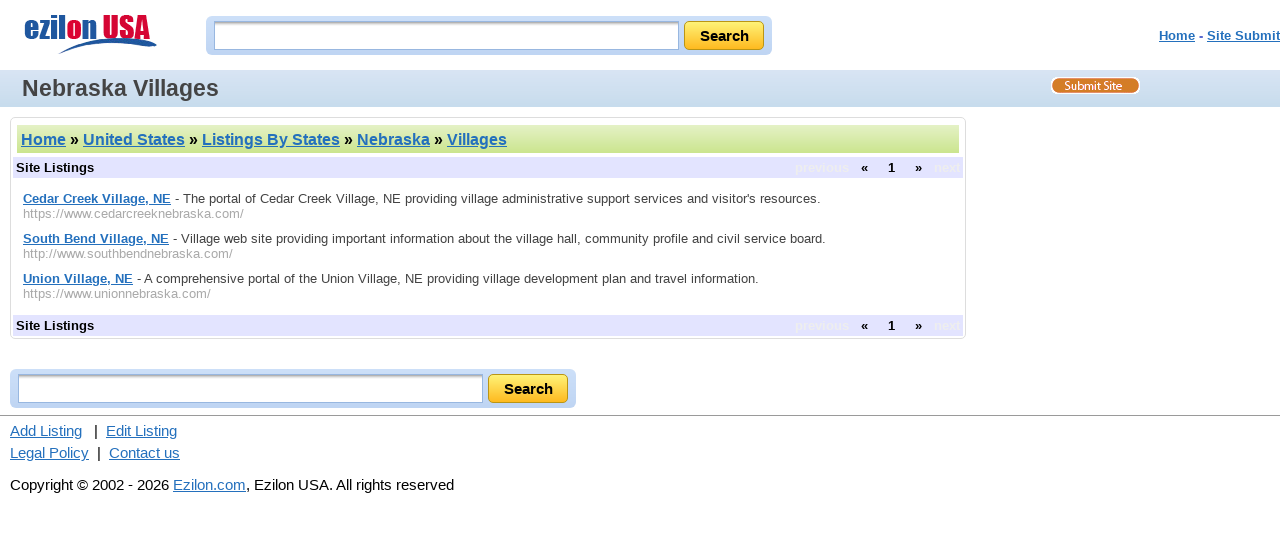

--- FILE ---
content_type: text/html; charset=ISO-8859-1
request_url: https://search.ezilon.com/united_states/listings_by_states/nebraska/villages/index.shtml
body_size: 2595
content:
<!DOCTYPE html PUBLIC "-//W3C//DTD XHTML 1.0 Transitional//EN" "http://www.w3.org/TR/xhtml1/DTD/xhtml1-transitional.dtd">
<html xmlns="http://www.w3.org/1999/xhtml" xml:lang="en" lang="en">
<head>
<!--<base href="https://search.ezilon.com/" />-->
<meta http-equiv="content-type" content="text/html; charset=iso-8859-1" />
<meta name="viewport" content="width=device-width, initial-scale=1">
<meta http-equiv="Content-Language" content="en" />
<title>Nebraska Villages List - Ezilon USA</title>
<link rel="canonical" href="https://search.ezilon.com/united_states/listings_by_states/nebraska/villages/index.shtml" />
<meta name="description" content="Nebraska villages list and information." />
<meta name="keywords" content="villages, United States, Listings By States, Nebraska, Villages" />
<link rel="stylesheet" type="text/css" href="/css/categories/main.css" title="default" />
<link rel="stylesheet" type="text/css" href="/css/categories/responsive.css" title="default" />
<script type="text/javascript" src="/js/jquery-latest.min.js"></script>
<script type="text/javascript" src="/js/main.js"></script>
</head>
<body>

<div class="header">
	<div style="float: left;" class="logo-search"><a href="https://search.ezilon.com"><img border="0" src="/images/ezilonsearchsmall.gif" alt="Ezilon US Logo" style="padding-top: 10px;"/></a></div>
	<!--<div style="float: left; padding-top: 10px;">
		<form action="https://find.ezilon.com/search.php" method="get">
		<input type="text" name="q" size="40" class="input2" />&nbsp; 
        <input type="image" src="images/button_search.jpg" align="absmiddle" style="border: none;" />
		<input type="hidden" name="v" value="usa" />
		</form>
	</div>-->
    
    <div id="search_form" class="top-search">
            	<div id="search-bg">
               <form method="get" action="https://find.ezilon.com/search.php">
				<input type="text" name="q" size="40" class="input2" />
				<input type="submit" class="find-btn" value="Search" >
				<input type="hidden" value="usa" name="v">
				</form>
                </div>
            </div>
            
            
	<div style="float: right;" class="right-top-menu"><p><font face="Arial" color="#5868d0" size="2"><b><a href="/">Home</a> - <a href="/cgi-bin/jump_resource.cgi?cat=1x1177x1205x123031">Site Submit</a>
</b></font></p></div>
</div>

<div style="clear: both; padding: 3px 0 3px 10px; overflow: auto;" id="topbar">
	<h1>Nebraska Villages</h1>
	<a id="site-submit" href="/cgi-bin/jump_resource.cgi?cat=1x1177x1205x123031"><img src="/images/site-submit.gif" alt="Submit Your Site" /></a>
</div>

<table width="100%" cellpadding="2" cellspacing="0" border="0" class="search-page-table">
<tbody>
<tr>
<td valign="top" class="border-table">


	<table width="100%" cellpadding="4" cellspacing="4" border="0">
	<tr>
	<td align="left" class="greenbar-gradient">
	<font size="3" face="arial" color="black">
	<h2><a href="https://search.ezilon.com">Home</a> &raquo; <a href="/united_states/index.shtml">United States</a> &raquo; <a href="/united_states/listings_by_states/index.shtml">Listings By States</a> &raquo; <a href="/united_states/listings_by_states/nebraska/index.shtml">Nebraska</a> &raquo; <a href="/united_states/listings_by_states/nebraska/villages/index.shtml">Villages</a></h2><!--<span style="float: right;"><g:plusone></g:plusone></span>-->
	</font>
	</td>
	</tr>
	</table>



		<table width="100%" cellpadding="2" cellspacing="1" border="0" bgcolor="#e3e4ff">
		<tbody>
		<tr>
		<td><strong>Site Listings</strong></td>
		<td style="text-align: right;">
		<strong>

<span style="color: #eeeeee;">previous</span>&nbsp;&nbsp;&nbsp;&laquo;&nbsp;&nbsp;&nbsp;
&nbsp;<span style="font-weight: bold;">1</span>&nbsp;
&nbsp;&nbsp;&nbsp;&raquo;&nbsp;&nbsp;&nbsp;<span style="color: #eeeeee;">next</span>

		</strong>
		</td>
		</tr>
		</tbody>
		</table>


		<ul class="listing">


		<li><a href="https://www.cedarcreeknebraska.com/" class="title">Cedar Creek Village, NE</a> - The portal of Cedar Creek Village, NE providing village administrative support services and visitor's resources.


		<br /><span class="url">https://www.cedarcreeknebraska.com/</span>

<br />

</li>


		<li><a href="http://www.southbendnebraska.com/" class="title">South Bend Village, NE</a> - Village web site providing important information about the village hall, community profile and civil service board.


		<br /><span class="url">http://www.southbendnebraska.com/</span>

<br />

</li>


		<li><a href="https://www.unionnebraska.com/" class="title">Union Village, NE</a> - A comprehensive portal of the Union Village, NE providing village development plan and travel information.


		<br /><span class="url">https://www.unionnebraska.com/</span>

<br />

</li>


		</ul>


		<table width="100%" cellpadding="2" cellspacing="1" border="0" bgcolor="#e3e4ff">
		<tbody>
		<tr>
		<td><strong>Site Listings</strong></td>
		<td style="text-align: right;">
		<strong>

<span style="color: #eeeeee;">previous</span>&nbsp;&nbsp;&nbsp;&laquo;&nbsp;&nbsp;&nbsp;
&nbsp;<span style="font-weight: bold;">1</span>&nbsp;
&nbsp;&nbsp;&nbsp;&raquo;&nbsp;&nbsp;&nbsp;<span style="color: #eeeeee;">next</span>

		</strong>
		</td>
		</tr>
		</tbody>
		</table>


</td>
<td width="300" valign="top" align="center" class="right-add-table">



</td>
</tr>
</tbody>
</table>

<div style="width: 100%; text-align: center;">

</div>

<!--<div style="width: 100%; margin-top: 10px;">
	<form action="https://find.ezilon.com/search.php" method="get">
	<table style="margin-left: auto; margin-right: auto;">
	<tbody>
	<tr>
	<td colspan="3" align="center" valign="middle" height="35">
    <input type="text" name="q" size="60" class="input2" />&nbsp; 
    <input type="image" src="images/button_search.jpg" align="middle" style="border: none;" /></td>
	</tr>
	</tbody>
	</table>
	<input type="hidden" name="v" value="usa" />
	</form>
</div>-->

<div id="search_form-bottom">
            	<div id="search-bg">
              <form action="https://find.ezilon.com/search.php" method="get">
				 <input type="text" name="q" size="60" class="input2" />
				<input type="submit" class="find-btn" value="Search" >
				<input type="hidden" value="usa" name="v">
				</form>
                </div>
            </div>
            
            

<hr style="COLOR: rgb(192,204,232)" width="100%" size="1" />

<div style="width: 100%;" class="bottom-copyright">
            <div>
	<a href="/cgi-bin/jump_resource.cgi?cat=1x1177x1205x123031">Add Listing</a>
&nbsp;&nbsp;|&nbsp;&nbsp;<a href="/cgi-bin/jump_resource_edit.cgi?cat=1x1177x1205x123031">Edit Listing</a>

	</div>
	<div style="margin-top: 5px;">
	<a href="https://www.ezilon.com/legalpolicy.html">Legal Policy</a>&nbsp;&nbsp;|&nbsp;&nbsp;<a href="https://www.ezilon.com/contactus.php">Contact us</a>
	</div>
            <p>Copyright &copy; 2002 - 2026 <a href="https://www.ezilon.com">Ezilon.com</a>, Ezilon USA. All rights reserved</p>
</div>

<script type="text/javascript">
  var _gaq = _gaq || [];
  _gaq.push(['_setAccount', 'UA-24816620-1']);
  _gaq.push(['_setDomainName', '.ezilon.com']);
  _gaq.push(['_trackPageview']);

  (function() {
    var ga = document.createElement('script'); ga.type = 'text/javascript'; ga.async = true;
    ga.src = ('https:' == document.location.protocol ? 'https://ssl' : 'http://www') + '.google-analytics.com/ga.js';
    var s = document.getElementsByTagName('script')[0]; s.parentNode.insertBefore(ga, s);
  })();
</script>

<script defer src="https://static.cloudflareinsights.com/beacon.min.js/vcd15cbe7772f49c399c6a5babf22c1241717689176015" integrity="sha512-ZpsOmlRQV6y907TI0dKBHq9Md29nnaEIPlkf84rnaERnq6zvWvPUqr2ft8M1aS28oN72PdrCzSjY4U6VaAw1EQ==" data-cf-beacon='{"version":"2024.11.0","token":"b64b5767785e449a8ba604bf6a04028a","server_timing":{"name":{"cfCacheStatus":true,"cfEdge":true,"cfExtPri":true,"cfL4":true,"cfOrigin":true,"cfSpeedBrain":true},"location_startswith":null}}' crossorigin="anonymous"></script>
<script>(function(){function c(){var b=a.contentDocument||a.contentWindow.document;if(b){var d=b.createElement('script');d.innerHTML="window.__CF$cv$params={r:'9c44dd92e9c18f16',t:'MTc2OTQ4MTQxOA=='};var a=document.createElement('script');a.src='/cdn-cgi/challenge-platform/scripts/jsd/main.js';document.getElementsByTagName('head')[0].appendChild(a);";b.getElementsByTagName('head')[0].appendChild(d)}}if(document.body){var a=document.createElement('iframe');a.height=1;a.width=1;a.style.position='absolute';a.style.top=0;a.style.left=0;a.style.border='none';a.style.visibility='hidden';document.body.appendChild(a);if('loading'!==document.readyState)c();else if(window.addEventListener)document.addEventListener('DOMContentLoaded',c);else{var e=document.onreadystatechange||function(){};document.onreadystatechange=function(b){e(b);'loading'!==document.readyState&&(document.onreadystatechange=e,c())}}}})();</script><script defer src="https://static.cloudflareinsights.com/beacon.min.js/vcd15cbe7772f49c399c6a5babf22c1241717689176015" integrity="sha512-ZpsOmlRQV6y907TI0dKBHq9Md29nnaEIPlkf84rnaERnq6zvWvPUqr2ft8M1aS28oN72PdrCzSjY4U6VaAw1EQ==" data-cf-beacon='{"version":"2024.11.0","token":"b64b5767785e449a8ba604bf6a04028a","server_timing":{"name":{"cfCacheStatus":true,"cfEdge":true,"cfExtPri":true,"cfL4":true,"cfOrigin":true,"cfSpeedBrain":true},"location_startswith":null}}' crossorigin="anonymous"></script>
<script>(function(){function c(){var b=a.contentDocument||a.contentWindow.document;if(b){var d=b.createElement('script');d.innerHTML="window.__CF$cv$params={r:'9c44dd9049161ef0',t:'MTc2OTQ4MTQxOA=='};var a=document.createElement('script');a.src='/cdn-cgi/challenge-platform/scripts/jsd/main.js';document.getElementsByTagName('head')[0].appendChild(a);";b.getElementsByTagName('head')[0].appendChild(d)}}if(document.body){var a=document.createElement('iframe');a.height=1;a.width=1;a.style.position='absolute';a.style.top=0;a.style.left=0;a.style.border='none';a.style.visibility='hidden';document.body.appendChild(a);if('loading'!==document.readyState)c();else if(window.addEventListener)document.addEventListener('DOMContentLoaded',c);else{var e=document.onreadystatechange||function(){};document.onreadystatechange=function(b){e(b);'loading'!==document.readyState&&(document.onreadystatechange=e,c())}}}})();</script></body>
</html>

--- FILE ---
content_type: application/javascript; charset=UTF-8
request_url: https://search.ezilon.com/cdn-cgi/challenge-platform/h/b/scripts/jsd/d251aa49a8a3/main.js?
body_size: 8377
content:
window._cf_chl_opt={AKGCx8:'b'};~function(i6,gW,gr,gh,gM,gs,gE,gk,i0,i1){i6=C,function(e,f,iy,i5,g,i){for(iy={e:590,f:707,g:501,i:643,I:491,R:542,x:560,Y:552,J:582,U:632},i5=C,g=e();!![];)try{if(i=parseInt(i5(iy.e))/1*(-parseInt(i5(iy.f))/2)+-parseInt(i5(iy.g))/3*(parseInt(i5(iy.i))/4)+parseInt(i5(iy.I))/5+parseInt(i5(iy.R))/6*(-parseInt(i5(iy.x))/7)+parseInt(i5(iy.Y))/8+-parseInt(i5(iy.J))/9+parseInt(i5(iy.U))/10,f===i)break;else g.push(g.shift())}catch(I){g.push(g.shift())}}(B,732828),gW=this||self,gr=gW[i6(505)],gh=null,gM=ga(),gs=function(R6,R5,R4,R2,R0,IS,iZ,f,g,i,I){return R6={e:676,f:661,g:492,i:595,I:508,R:546},R5={e:592,f:672,g:500,i:514,I:686,R:701,x:495,Y:559,J:631,U:489,F:592,O:586,Z:577,v:592,V:622,G:495,T:499,o:506,P:678,l:535,H:631,D:671,d:592},R4={e:544,f:649,g:467},R2={e:473,f:581,g:467,i:535,I:504,R:510,x:642,Y:475,J:642,U:591,F:603,O:558,Z:654,v:684,V:500,G:510,T:480,o:581,P:631,l:517,H:563,D:596,d:622,A:685,X:633,L:631,Q:503,W:480,h:519,n:631,K:701,y:476,N:592,m:708,j:463,z:504,a:517,M:492,b:605,s:481,E:630,k:681,c:701,S:496,B0:631,B1:532,B2:641,B3:685,B4:620,B5:520,B6:476,B7:631,B8:498,B9:681,BB:499,BC:681,Be:678},R0={e:473},IS={e:641,f:535},iZ=i6,f={'JiGeo':function(R,Y){return R==Y},'QVSko':function(R,Y){return R<Y},'ZQeAg':function(R,Y){return R+Y},'NFknZ':function(R,Y){return R===Y},'kQbPX':iZ(R6.e),'dLBjg':iZ(R6.f),'MpLHc':function(R,Y){return R>Y},'VFODz':function(R,Y){return R|Y},'eiFQo':function(R,Y){return R<<Y},'QCFgz':function(R,Y){return Y&R},'SNUaD':function(R,x){return R(x)},'sejEd':function(R,Y){return R|Y},'lqsBf':function(R,x){return R(x)},'dIoMH':function(R,Y){return R-Y},'ifAbN':function(R,x){return R(x)},'TwAxV':function(R,Y){return Y==R},'ByUck':function(R,Y){return R<Y},'Uxvpl':function(R,Y){return R!==Y},'vVUOE':iZ(R6.g),'bqlCU':function(R,Y){return R<Y},'irtmy':function(R,Y){return Y==R},'kqwdn':function(R,Y){return R-Y},'WXkWJ':function(R,Y){return R==Y},'lwOfx':function(R,Y){return R<<Y},'PpGBj':function(R,Y){return R-Y},'iQMHS':function(R,Y){return Y==R},'bkvpA':function(R,x){return R(x)},'weJPH':function(R,Y){return Y==R},'zDMma':function(R,Y){return R==Y},'OnVAd':iZ(R6.i),'NGqrm':function(R,Y){return Y*R},'Wubxd':function(R,Y){return R<Y},'nTyHu':function(R,Y){return R*Y},'cHmlw':function(R,Y){return R==Y},'CDqFX':function(R,Y){return R>Y},'EkNUu':function(R,Y){return R&Y},'xEOxV':function(R,Y){return R<Y},'nfymJ':function(R,Y){return Y==R},'Uyvoo':function(R,Y){return R+Y}},g=String[iZ(R6.I)],i={'h':function(R,iu){return iu=iZ,f[iu(R0.e)](null,R)?'':i.g(R,6,function(x,iv){return iv=iu,iv(IS.e)[iv(IS.f)](x)})},'g':function(R,x,Y,R1,iV,J,U,F,O,Z,V,G,T,o,P,H,y,N,D,A,X,L,Q){if(R1={e:532,f:535},iV=iZ,f[iV(R2.e)](null,R))return'';for(U={},F={},O='',Z=2,V=3,G=2,T=[],o=0,P=0,H=0;f[iV(R2.f)](H,R[iV(R2.g)]);H+=1)if(D=R[iV(R2.i)](H),Object[iV(R2.I)][iV(R2.R)][iV(R2.x)](U,D)||(U[D]=V++,F[D]=!0),A=f[iV(R2.Y)](O,D),Object[iV(R2.I)][iV(R2.R)][iV(R2.J)](U,A))O=A;else if(f[iV(R2.U)](iV(R2.F),f[iV(R2.O)]))i[iV(R2.Z)]=I,R();else for(X=f[iV(R2.v)][iV(R2.V)]('|'),L=0;!![];){switch(X[L++]){case'0':O=String(D);continue;case'1':if(Object[iV(R2.I)][iV(R2.G)][iV(R2.x)](F,O)){if(256>O[iV(R2.T)](0)){for(J=0;f[iV(R2.o)](J,G);o<<=1,P==x-1?(P=0,T[iV(R2.P)](Y(o)),o=0):P++,J++);for(Q=O[iV(R2.T)](0),J=0;f[iV(R2.l)](8,J);o=f[iV(R2.H)](f[iV(R2.D)](o,1),f[iV(R2.d)](Q,1)),f[iV(R2.e)](P,x-1)?(P=0,T[iV(R2.P)](f[iV(R2.A)](Y,o)),o=0):P++,Q>>=1,J++);}else{for(Q=1,J=0;f[iV(R2.o)](J,G);o=f[iV(R2.X)](o<<1.85,Q),P==x-1?(P=0,T[iV(R2.L)](f[iV(R2.Q)](Y,o)),o=0):P++,Q=0,J++);for(Q=O[iV(R2.W)](0),J=0;16>J;o=o<<1.5|Q&1,f[iV(R2.e)](P,f[iV(R2.h)](x,1))?(P=0,T[iV(R2.n)](f[iV(R2.K)](Y,o)),o=0):P++,Q>>=1,J++);}Z--,f[iV(R2.y)](0,Z)&&(Z=Math[iV(R2.N)](2,G),G++),delete F[O]}else for(Q=U[O],J=0;f[iV(R2.m)](J,G);o=o<<1|1.48&Q,x-1==P?(P=0,T[iV(R2.P)](Y(o)),o=0):P++,Q>>=1,J++);continue;case'2':U[A]=V++;continue;case'3':Z--;continue;case'4':0==Z&&(Z=Math[iV(R2.N)](2,G),G++);continue}break}if(f[iV(R2.j)]('',O)){if(Object[iV(R2.z)][iV(R2.R)][iV(R2.J)](F,O)){if(f[iV(R2.a)](256,O[iV(R2.W)](0))){if(iV(R2.M)===f[iV(R2.b)]){for(J=0;f[iV(R2.s)](J,G);o<<=1,f[iV(R2.E)](P,f[iV(R2.k)](x,1))?(P=0,T[iV(R2.P)](f[iV(R2.c)](Y,o)),o=0):P++,J++);for(Q=O[iV(R2.T)](0),J=0;8>J;o=f[iV(R2.X)](o<<1.75,Q&1.67),f[iV(R2.S)](P,x-1)?(P=0,T[iV(R2.B0)](f[iV(R2.K)](Y,o)),o=0):P++,Q>>=1,J++);}else return y={},y[iV(R2.B1)]=iV(R2.B2),N=y,null==y?'':I.g(R,6,function(j,iG){return iG=iV,N[iG(R1.e)][iG(R1.f)](j)})}else{for(Q=1,J=0;J<G;o=Q|o<<1,P==x-1?(P=0,T[iV(R2.n)](f[iV(R2.B3)](Y,o)),o=0):P++,Q=0,J++);for(Q=O[iV(R2.T)](0),J=0;16>J;o=f[iV(R2.B4)](o,1)|f[iV(R2.d)](Q,1),P==f[iV(R2.B5)](x,1)?(P=0,T[iV(R2.P)](Y(o)),o=0):P++,Q>>=1,J++);}Z--,Z==0&&(Z=Math[iV(R2.N)](2,G),G++),delete F[O]}else for(Q=U[O],J=0;J<G;o=f[iV(R2.H)](o<<1,f[iV(R2.d)](Q,1)),f[iV(R2.B6)](P,x-1)?(P=0,T[iV(R2.B7)](Y(o)),o=0):P++,Q>>=1,J++);Z--,f[iV(R2.B8)](0,Z)&&G++}for(Q=2,J=0;J<G;o=o<<1.45|f[iV(R2.d)](Q,1),P==f[iV(R2.B9)](x,1)?(P=0,T[iV(R2.P)](f[iV(R2.BB)](Y,o)),o=0):P++,Q>>=1,J++);for(;;)if(o<<=1,P==f[iV(R2.BC)](x,1)){T[iV(R2.n)](Y(o));break}else P++;return T[iV(R2.Be)]('')},'j':function(R,R3,iT){return R3={e:480},iT=iZ,f[iT(R4.e)](null,R)?'':f[iT(R4.f)]('',R)?null:i.i(R[iT(R4.g)],32768,function(x,io){return io=iT,R[io(R3.e)](x)})},'i':function(R,x,Y,iP,J,U,F,O,Z,V,G,T,o,P,H,D,Q,A,X,L){for(iP=iZ,J=[],U=4,F=4,O=3,Z=[],T=Y(0),o=x,P=1,V=0;3>V;J[V]=V,V+=1);for(H=0,D=Math[iP(R5.e)](2,2),G=1;G!=D;)for(A=f[iP(R5.f)][iP(R5.g)]('|'),X=0;!![];){switch(A[X++]){case'0':H|=f[iP(R5.i)](f[iP(R5.I)](0,L)?1:0,G);continue;case'1':L=T&o;continue;case'2':G<<=1;continue;case'3':0==o&&(o=x,T=Y(P++));continue;case'4':o>>=1;continue}break}switch(H){case 0:for(H=0,D=Math[iP(R5.e)](2,8),G=1;G!=D;L=T&o,o>>=1,o==0&&(o=x,T=f[iP(R5.R)](Y,P++)),H|=f[iP(R5.x)](0<L?1:0,G),G<<=1);Q=g(H);break;case 1:for(H=0,D=Math[iP(R5.e)](2,16),G=1;G!=D;L=T&o,o>>=1,f[iP(R5.Y)](0,o)&&(o=x,T=Y(P++)),H|=G*(0<L?1:0),G<<=1);Q=g(H);break;case 2:return''}for(V=J[3]=Q,Z[iP(R5.J)](Q);;){if(f[iP(R5.U)](P,R))return'';for(H=0,D=Math[iP(R5.F)](2,O),G=1;G!=D;L=f[iP(R5.O)](T,o),o>>=1,o==0&&(o=x,T=Y(P++)),H|=(f[iP(R5.Z)](0,L)?1:0)*G,G<<=1);switch(Q=H){case 0:for(H=0,D=Math[iP(R5.v)](2,8),G=1;G!=D;L=f[iP(R5.V)](T,o),o>>=1,o==0&&(o=x,T=Y(P++)),H|=f[iP(R5.G)](0<L?1:0,G),G<<=1);J[F++]=f[iP(R5.T)](g,H),Q=F-1,U--;break;case 1:for(H=0,D=Math[iP(R5.e)](2,16),G=1;D!=G;L=o&T,o>>=1,f[iP(R5.o)](0,o)&&(o=x,T=Y(P++)),H|=f[iP(R5.i)](0<L?1:0,G),G<<=1);J[F++]=g(H),Q=F-1,U--;break;case 2:return Z[iP(R5.P)]('')}if(U==0&&(U=Math[iP(R5.F)](2,O),O++),J[Q])Q=J[Q];else if(F===Q)Q=V+V[iP(R5.l)](0);else return null;Z[iP(R5.H)](Q),J[F++]=f[iP(R5.D)](V,Q[iP(R5.l)](0)),U--,V=Q,0==U&&(U=Math[iP(R5.d)](2,O),O++)}}},I={},I[iZ(R6.R)]=i.h,I}(),gE={},gE[i6(618)]='o',gE[i6(541)]='s',gE[i6(697)]='u',gE[i6(523)]='z',gE[i6(547)]='n',gE[i6(616)]='I',gE[i6(652)]='b',gk=gE,gW[i6(600)]=function(g,i,I,R,RU,RJ,RY,id,x,J,U,F,O,Z,V){if(RU={e:695,f:589,g:479,i:502,I:621,R:593,x:509,Y:621,J:593,U:606,F:668,O:556,Z:606,v:556,V:485,G:472,T:467,o:687,P:646,l:689,H:477,D:673},RJ={e:465,f:467,g:629,i:702},RY={e:557,f:538,g:504,i:510,I:642,R:631},id=i6,x={'FaVTg':id(RU.e),'MfAxU':function(G,T){return G===T},'AlbYi':function(G,T){return T===G},'IoXPD':function(G,T){return G(T)},'ZHyTK':function(G,T,o,P){return G(T,o,P)},'oPOTb':id(RU.f),'dRCJT':function(G,T,o){return G(T,o)},'BJXIN':function(G,T){return G+T}},x[id(RU.g)](null,i)||i===void 0)return R;for(J=x[id(RU.i)](gS,i),g[id(RU.I)][id(RU.R)]&&(J=J[id(RU.x)](g[id(RU.Y)][id(RU.J)](i))),J=g[id(RU.U)][id(RU.F)]&&g[id(RU.O)]?g[id(RU.Z)][id(RU.F)](new g[(id(RU.v))](J)):function(G,iX,T){for(iX=id,G[iX(RJ.e)](),T=0;T<G[iX(RJ.f)];x[iX(RJ.g)](G[T],G[T+1])?G[iX(RJ.i)](T+1,1):T+=1);return G}(J),U='nAsAaAb'.split('A'),U=U[id(RU.V)][id(RU.G)](U),F=0;F<J[id(RU.T)];O=J[F],Z=x[id(RU.o)](gq,g,i,O),x[id(RU.i)](U,Z)?(V=Z==='s'&&!g[id(RU.P)](i[O]),x[id(RU.l)]===I+O?x[id(RU.H)](Y,x[id(RU.D)](I,O),Z):V||Y(I+O,i[O])):Y(I+O,Z),F++);return R;function Y(G,T,iA){if(iA=id,x[iA(RY.e)]===iA(RY.f))return;else Object[iA(RY.g)][iA(RY.i)][iA(RY.I)](R,T)||(R[T]=[]),R[T][iA(RY.R)](G)}},i0=i6(513)[i6(500)](';'),i1=i0[i6(485)][i6(472)](i0),gW[i6(548)]=function(i,I,Rv,Ru,iL,R,x,Y,J,U,F){for(Rv={e:579,f:650,g:539,i:483,I:554,R:627,x:524,Y:564,J:467,U:696,F:631,O:614},Ru={e:579,f:650,g:483},iL=i6,R={},R[iL(Rv.e)]=function(O,Z){return O===Z},R[iL(Rv.f)]=iL(Rv.g),R[iL(Rv.i)]=iL(Rv.I),R[iL(Rv.R)]=function(O,Z){return O===Z},R[iL(Rv.x)]=function(O,Z){return O+Z},x=R,Y=Object[iL(Rv.Y)](I),J=0;J<Y[iL(Rv.J)];J++)if(U=Y[J],x[iL(Rv.R)]('f',U)&&(U='N'),i[U]){for(F=0;F<I[Y[J]][iL(Rv.J)];x[iL(Rv.R)](-1,i[U][iL(Rv.U)](I[Y[J]][F]))&&(i1(I[Y[J]][F])||i[U][iL(Rv.F)](x[iL(Rv.x)]('o.',I[Y[J]][F]))),F++);}else i[U]=I[Y[J]][iL(Rv.O)](function(O,iQ){return iQ=iL,x[iQ(Ru.e)](x[iQ(Ru.f)],x[iQ(Ru.g)])?void 0:'o.'+O})},i3();function ga(Ip,iF){return Ip={e:679},iF=i6,crypto&&crypto[iF(Ip.e)]?crypto[iF(Ip.e)]():''}function C(e,f,g,i){return e=e-463,g=B(),i=g[e],i}function gt(){return gK()!==null}function gb(R,x,IO,iO,Y,J,U,F,O,Z,v,V,G,T,o,P,H){if(IO={e:576,f:706,g:587,i:580,I:602,R:526,x:705,Y:653,J:516,U:693,F:706,O:509,Z:564,v:666,V:664,G:500,T:470,o:575,P:663,l:497,H:601,D:546,d:525,A:655,X:525,L:570,Q:486,W:597,h:655,n:657,K:709,y:478,N:656,m:569,j:580,z:602,a:466,M:611,b:545,s:690,E:683,k:704},iO=i6,Y={},Y[iO(IO.e)]=function(l,H){return H!==l},Y[iO(IO.f)]=iO(IO.g),Y[iO(IO.i)]=function(l,H){return l+H},Y[iO(IO.I)]=function(l,H){return l+H},Y[iO(IO.R)]=iO(IO.x),J=Y,!gN(0))return![];F=(U={},U[iO(IO.Y)]=R,U[iO(IO.J)]=x,U);try{if(iO(IO.U)===J[iO(IO.F)]){for(H=[];J[iO(IO.e)](null,x);H=H[iO(IO.O)](Y[iO(IO.Z)](J)),U=F[iO(IO.v)](O));return H}else for(O=iO(IO.V)[iO(IO.G)]('|'),Z=0;!![];){switch(O[Z++]){case'0':v={},v[iO(IO.T)]=F,v[iO(IO.o)]=G,v[iO(IO.P)]=iO(IO.l),P[iO(IO.H)](gs[iO(IO.D)](v));continue;case'1':G=(V={},V[iO(IO.d)]=gW[iO(IO.A)][iO(IO.X)],V[iO(IO.L)]=gW[iO(IO.A)][iO(IO.L)],V[iO(IO.Q)]=gW[iO(IO.A)][iO(IO.Q)],V[iO(IO.W)]=gW[iO(IO.h)][iO(IO.n)],V[iO(IO.K)]=gM,V);continue;case'2':T=gW[iO(IO.y)];continue;case'3':P[iO(IO.N)]=function(){};continue;case'4':P[iO(IO.m)]=2500;continue;case'5':o=J[iO(IO.j)](J[iO(IO.z)](J[iO(IO.R)]+gW[iO(IO.A)][iO(IO.a)],iO(IO.M))+T.r,iO(IO.b));continue;case'6':P=new gW[(iO(IO.s))]();continue;case'7':P[iO(IO.E)](iO(IO.k),o);continue}break}}catch(H){}}function gm(I3,ig,e){return I3={e:478,f:658},ig=i6,e=gW[ig(I3.e)],Math[ig(I3.f)](+atob(e.t))}function gK(is,i9,f,g,i,I){return is={e:493,f:699,g:547,i:478,I:493},i9=i6,f={},f[i9(is.e)]=function(R,Y){return Y!==R},f[i9(is.f)]=i9(is.g),g=f,i=gW[i9(is.i)],!i?null:(I=i.i,g[i9(is.I)](typeof I,g[i9(is.f)])||I<30)?null:I}function gj(I6,ii,f,g,i,I,R){return I6={e:612,f:553,g:658,i:612,I:648},ii=i6,f={},f[ii(I6.e)]=function(Y,J){return Y/J},f[ii(I6.f)]=function(Y,J){return Y>J},g=f,i=3600,I=gm(),R=Math[ii(I6.g)](g[ii(I6.i)](Date[ii(I6.I)](),1e3)),g[ii(I6.f)](R-I,i)?![]:!![]}function gN(f,I2,ie,g,i){return I2={e:537,f:537,g:534},ie=i6,g={},g[ie(I2.e)]=function(I,R){return I<R},i=g,i[ie(I2.f)](Math[ie(I2.g)](),f)}function B(RL){return RL='SGSpQ,ZQeAg,TwAxV,dRCJT,__CF$cv$params,AlbYi,charCodeAt,bqlCU,sxLcR,vWQSG,lTpWU,includes,LRmiB4,MKWvq,sid,CDqFX,error on cf_chl_props,3794975QnqZvZ,HdSOl,zDXjo,Xidbf,nTyHu,WXkWJ,jsd,iQMHS,bkvpA,split,2468283FIOLxl,IoXPD,lqsBf,prototype,document,nfymJ,navigator,fromCharCode,concat,hasOwnProperty,wgLlc,contentWindow,_cf_chl_opt;JJgc4;PJAn2;kJOnV9;IWJi4;OHeaY1;DqMg0;FKmRv9;LpvFx1;cAdz2;PqBHf2;nFZCC5;ddwW5;pRIb1;rxvNi8;RrrrA2;erHi9,NGqrm,nupbN,TYlZ6,MpLHc,MsfOk,dIoMH,PpGBj,PJFHD,zZyzO,symbol,xZVVo,CnwA5,zJyxB,stringify,href,iXcPc,onload,readyState,lTKWB,api,random,charAt,onerror,iBIbJ,cePYW,HpoQd,http-code:,string,10614KXHkBB,addEventListener,weJPH,/invisible/jsd,ATKezmv,number,rxvNi8,display: none,AzUTA,yQtxp,3825184OzdSDG,YnRSs,YChQH,IWCeE,Set,FaVTg,kQbPX,cHmlw,5383oNEoHE,CFvOC,DOMContentLoaded,VFODz,keys,style,siucl,YQRXz,ufrQT,timeout,SSTpq3,XpSQx,detail,createElement,error,chctx,XJyuv,xEOxV,XOWDG,prKrQ,ORogO,QVSko,5628258doVEVK,UDOUh,2|4|1|0|5|3|6,XGPii,EkNUu,Otiko,status,d.cookie,662jkGEaS,NFknZ,pow,getOwnPropertyNames,2|0|8|1|7|4|3|5|6|9,1|4|3|0|2,eiFQo,pkLOA2,location,loading,pRIb1,send,MVAEN,cIKPF,contentDocument,vVUOE,Array,function,jsvdn,ChOBW,jbqhK,/b/ov1/0.22824106372721917:1769480842:9wT_KSK50DhCO_sKQJ4JycgDKvdE-Ik6RfJesP99YCI/,EOanx,xhr-error,map,[native code],bigint,Function,object,body,lwOfx,Object,QCFgz,HmviR,toString,/jsd/oneshot/d251aa49a8a3/0.22824106372721917:1769480842:9wT_KSK50DhCO_sKQJ4JycgDKvdE-Ik6RfJesP99YCI/,GiAvF,DVuBx,JlIPy,MfAxU,irtmy,push,24756270YkufYJ,sejEd,Jsnte,FVPUF,aDRFx,qHxYa,LClzK,clientInformation,tabIndex,rdnyBlZoxYMuC5+LUIs3hePK9JiEXjFQ17Vkb-WcR8GzHO6q0m$Dpafv4wAg2StNT,call,4OAEOjJ,log,5|7|0|3|6|2|4|8|9|1,isNaN,iframe,now,zDMma,sXdrm,parent,boolean,AdeF3,onreadystatechange,_cf_chl_opt,ontimeout,aUjz8,floor,success,buABM,1|3|4|2|0,fnLMw,source,2|5|6|7|4|3|1|0,fSjaj,getPrototypeOf,zaQop,from,removeChild,WmjPu,Uyvoo,OnVAd,BJXIN,KcPDW,appendChild,bzJHS,postMessage,join,randomUUID,isArray,kqwdn,MhpMi,open,dLBjg,SNUaD,Wubxd,ZHyTK,sfePs,oPOTb,XMLHttpRequest,yidcD,gaDlS,esGga,jqfMu,KAojy,indexOf,undefined,cKdwm,xTRZw,GsKdL,ifAbN,splice,catch,POST,/cdn-cgi/challenge-platform/h/,MErXp,518aqebSW,ByUck,JBxy9,Uxvpl,wYcyR,sort,AKGCx8,length,cloudflare-invisible,fjdVU,errorInfoObject,event,bind,JiGeo'.split(','),B=function(){return RL},B()}function gc(f,g,R8,il,i,I){return R8={e:692,f:617,g:504,i:624,I:642,R:696,x:615},il=i6,i={},i[il(R8.e)]=function(R,Y){return R instanceof Y},I=i,I[il(R8.e)](g,f[il(R8.f)])&&0<f[il(R8.f)][il(R8.g)][il(R8.i)][il(R8.I)](g)[il(R8.R)](il(R8.x))}function i3(RA,Rd,RH,ir,f,g,i,I,R,x,Y,J,U){for(RA={e:518,f:584,g:494,i:599,I:518,R:500,x:478,Y:531,J:543,U:562,F:654},Rd={e:531,f:599,g:654,i:670},RH={e:568},ir=i6,f={},f[ir(RA.e)]=ir(RA.f),f[ir(RA.g)]=ir(RA.i),g=f,i=g[ir(RA.I)][ir(RA.R)]('|'),I=0;!![];){switch(i[I++]){case'0':if(!gj())return;continue;case'1':if(!Y)return;continue;case'2':R={'ufrQT':function(F,O){return F(O)},'WmjPu':function(F){return F()}};continue;case'3':x=function(ih){if(ih=ir,!J){if(J=!![],!gj())return;R[ih(RH.e)](gn,function(F){i4(Y,F)})}};continue;case'4':Y=gW[ir(RA.x)];continue;case'5':J=![];continue;case'6':gr[ir(RA.Y)]!==g[ir(RA.g)]?x():gW[ir(RA.J)]?gr[ir(RA.J)](ir(RA.U),x):(U=gr[ir(RA.F)]||function(){},gr[ir(RA.F)]=function(iK){iK=ir,U(),gr[iK(Rd.e)]!==iK(Rd.f)&&(gr[iK(Rd.g)]=U,R[iK(Rd.i)](x))});continue}break}}function gn(e,iM,ia,i7,f,g){iM={e:626,f:607,g:637,i:490},ia={e:626,f:660,g:464,i:555,I:531,R:599,x:654,Y:662,J:566,U:691,F:674,O:583},i7=i6,f={'wYcyR':function(i){return i()},'IWCeE':function(i,I){return I!==i},'buABM':i7(iM.e),'fnLMw':i7(iM.f),'siucl':function(i,I){return i===I},'KcPDW':i7(iM.g),'UDOUh':function(i,I){return i(I)}},g=i2(),gz(g.r,function(i,i8){if(i8=i7,i8(ia.e)!==f[i8(ia.f)])f[i8(ia.g)](R),f[i8(ia.i)](x[i8(ia.I)],i8(ia.R))&&(F[i8(ia.x)]=O,Z());else{if(typeof e===f[i8(ia.Y)]){if(f[i8(ia.J)](i8(ia.U),f[i8(ia.F)]))return null;else f[i8(ia.O)](e,i)}gy()}}),g.e&&gb(i7(iM.i),g.e)}function gq(g,i,I,Rf,iH,R,x,Y,J,U,F){for(Rf={e:608,f:515,g:638,i:618,I:610,R:607,x:694,Y:645,J:500,U:608,F:606,O:610,Z:703,v:703,V:680},iH=i6,R={},R[iH(Rf.e)]=function(O,Z){return O===Z},R[iH(Rf.f)]=function(O,Z){return O==Z},R[iH(Rf.g)]=iH(Rf.i),R[iH(Rf.I)]=iH(Rf.R),R[iH(Rf.x)]=function(O,Z){return Z===O},x=R,Y=iH(Rf.Y)[iH(Rf.J)]('|'),J=0;!![];){switch(Y[J++]){case'0':if(U==null)return x[iH(Rf.U)](void 0,U)?'u':'x';continue;case'1':return iH(Rf.R)==F?gc(g,U)?'N':'f':gk[F]||'?';case'2':if(U===g[iH(Rf.F)])return'D';continue;case'3':if(x[iH(Rf.f)](x[iH(Rf.g)],typeof U))try{if(x[iH(Rf.O)]==typeof U[iH(Rf.Z)])return U[iH(Rf.v)](function(){}),'p'}catch(O){}continue;case'4':if(!0===U)return'T';continue;case'5':continue;case'6':if(g[iH(Rf.F)][iH(Rf.V)](U))return'a';continue;case'7':try{U=i[I]}catch(Z){return'i'}continue;case'8':if(x[iH(Rf.x)](!1,U))return'F';continue;case'9':F=typeof U;continue}break}}function gz(e,f,Ix,Iw,IR,II,Ii,Ig,If,Ie,iI,g,i,I,R,x,Y,J){for(Ix={e:594,f:540,g:705,i:482,I:500,R:478,x:690,Y:569,J:585,U:530,F:533,O:569,Z:656,v:536,V:487,G:598,T:528,o:598,P:683,l:704,H:578,D:698,d:655,A:466,X:625,L:644,Q:601,W:546,h:527},Iw={e:551,f:613},IR={e:522},II={e:688,f:588,g:634,i:588,I:659,R:628,x:700,Y:588},Ii={e:571},Ig={e:578},If={e:609},Ie={e:484},iI=i6,g={'sxLcR':iI(Ix.e),'lTpWU':function(U,F){return U>=F},'ChOBW':function(U,F){return U<F},'XOWDG':function(U,F){return U+F},'XGPii':iI(Ix.f),'XpSQx':function(U,F){return U(F)},'MKWvq':function(U){return U()},'cKdwm':iI(Ix.g)},i=g[iI(Ix.i)][iI(Ix.I)]('|'),I=0;!![];){switch(i[I++]){case'0':R=gW[iI(Ix.R)];continue;case'1':x=new gW[(iI(Ix.x))]();continue;case'2':Y={'zZyzO':iI(Ix.Y),'sfePs':function(U,F,iR){return iR=iI,g[iR(Ie.e)](U,F)},'Jsnte':function(U,F,iw){return iw=iI,g[iw(If.e)](U,F)},'JlIPy':function(U,F,ix){return ix=iI,g[ix(Ig.e)](U,F)},'GsKdL':g[iI(Ix.J)],'yQtxp':function(U,F,ip){return ip=iI,g[ip(Ii.e)](U,F)}};continue;case'3':x[iI(Ix.U)]=function(iY){iY=iI,Y[iY(II.e)](x[iY(II.f)],200)&&Y[iY(II.g)](x[iY(II.i)],300)?f(iY(II.I)):f(Y[iY(II.R)](Y[iY(II.x)],x[iY(II.Y)]))};continue;case'4':R[iI(Ix.F)]&&(x[iI(Ix.O)]=5e3,x[iI(Ix.Z)]=function(iJ){iJ=iI,f(Y[iJ(IR.e)])});continue;case'5':x[iI(Ix.v)]=function(iU){iU=iI,Y[iU(Iw.e)](f,iU(Iw.f))};continue;case'6':J={'t':g[iI(Ix.V)](gm),'lhr':gr[iI(Ix.G)]&&gr[iI(Ix.G)][iI(Ix.T)]?gr[iI(Ix.o)][iI(Ix.T)]:'','api':R[iI(Ix.F)]?!![]:![],'c':gt(),'payload':e};continue;case'7':x[iI(Ix.P)](iI(Ix.l),g[iI(Ix.H)](g[iI(Ix.D)],gW[iI(Ix.d)][iI(Ix.A)])+iI(Ix.X)+R.r);continue;case'8':console[iI(Ix.L)](gW[iI(Ix.d)]);continue;case'9':x[iI(Ix.Q)](gs[iI(Ix.W)](JSON[iI(Ix.h)](J)));continue}break}}function i2(RT,iW,i,I,R,x,Y,J){i=(RT={e:604,f:573,g:647,i:565,I:549,R:640,x:619,Y:675,J:512,U:561,F:639,O:507,Z:550,v:667,V:619,G:669},iW=i6,{'CFvOC':function(U,F,O,Z,v){return U(F,O,Z,v)},'AzUTA':function(U,F,O,Z,v){return U(F,O,Z,v)},'zaQop':iW(RT.e)});try{return I=gr[iW(RT.f)](iW(RT.g)),I[iW(RT.i)]=iW(RT.I),I[iW(RT.R)]='-1',gr[iW(RT.x)][iW(RT.Y)](I),R=I[iW(RT.J)],x={},x=pRIb1(R,R,'',x),x=i[iW(RT.U)](pRIb1,R,R[iW(RT.F)]||R[iW(RT.O)],'n.',x),x=i[iW(RT.Z)](pRIb1,R,I[i[iW(RT.v)]],'d.',x),gr[iW(RT.V)][iW(RT.G)](I),Y={},Y.r=x,Y.e=null,Y}catch(U){return J={},J.r={},J.e=U,J}}function gS(e,Rg,iD,f){for(Rg={e:509,f:564,g:666},iD=i6,f=[];null!==e;f=f[iD(Rg.e)](Object[iD(Rg.f)](e)),e=Object[iD(Rg.g)](e));return f}function i4(i,I,RX,it,R,x,Y,J){if(RX={e:511,f:659,g:567,i:468,I:665,R:574,x:533,Y:511,J:663,U:468,F:488,O:471,Z:659,v:651,V:677,G:663,T:488,o:471,P:665,l:572,H:677},it=i6,R={},R[it(RX.e)]=it(RX.f),R[it(RX.g)]=it(RX.i),R[it(RX.I)]=it(RX.R),x=R,!i[it(RX.x)])return;I===x[it(RX.Y)]?(Y={},Y[it(RX.J)]=it(RX.U),Y[it(RX.F)]=i.r,Y[it(RX.O)]=it(RX.Z),gW[it(RX.v)][it(RX.V)](Y,'*')):(J={},J[it(RX.G)]=x[it(RX.g)],J[it(RX.T)]=i.r,J[it(RX.o)]=x[it(RX.P)],J[it(RX.l)]=I,gW[it(RX.v)][it(RX.H)](J,'*'))}function gy(I0,iS,iB,e,f){if(I0={e:549,f:639,g:469,i:474,I:521,R:636},iS={e:529,f:635,g:573,i:647,I:565,R:682,x:640,Y:619,J:675,U:512,F:623,O:507,Z:604,v:619,V:669,G:474},iB=i6,e={'MhpMi':iB(I0.e),'HmviR':iB(I0.f),'FVPUF':iB(I0.g),'SGSpQ':function(g){return g()},'PJFHD':function(g,i){return i===g},'aDRFx':function(g,i){return g(i)}},f=e[iB(I0.i)](gK),e[iB(I0.I)](f,null))return;gh=(gh&&e[iB(I0.R)](clearTimeout,gh),setTimeout(function(iC,i,I,R,x,Y){if(iC=iB,iC(iS.e)===e[iC(iS.f)])try{return i=Z[iC(iS.g)](iC(iS.i)),i[iC(iS.I)]=e[iC(iS.R)],i[iC(iS.x)]='-1',v[iC(iS.Y)][iC(iS.J)](i),I=i[iC(iS.U)],R={},R=V(I,I,'',R),R=G(I,I[e[iC(iS.F)]]||I[iC(iS.O)],'n.',R),R=T(I,i[iC(iS.Z)],'d.',R),o[iC(iS.v)][iC(iS.V)](i),x={},x.r=R,x.e=null,x}catch(J){return Y={},Y.r={},Y.e=J,Y}else e[iC(iS.G)](gn)},f*1e3))}}()